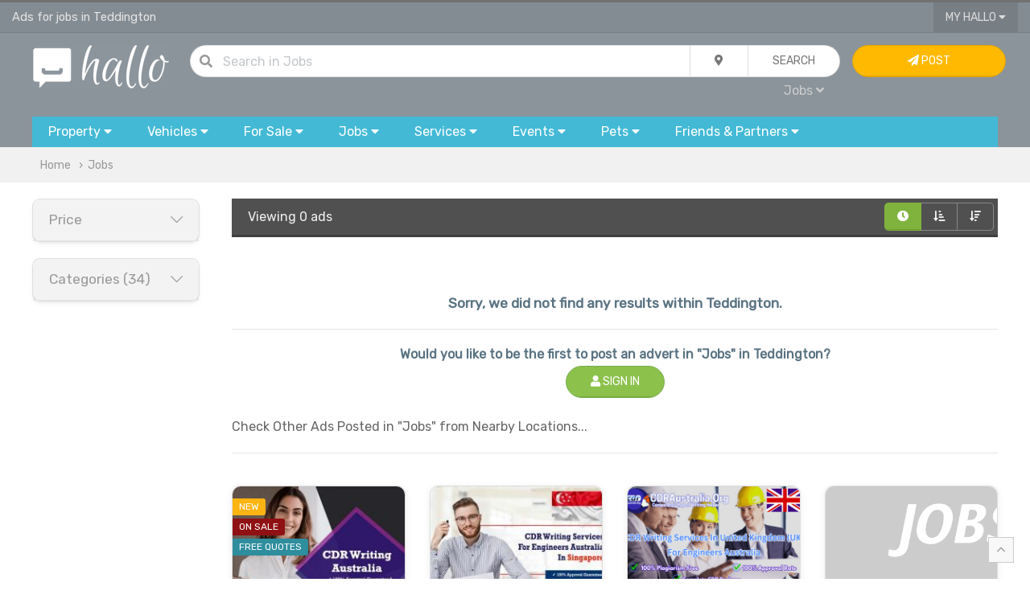

--- FILE ---
content_type: text/html; charset=UTF-8
request_url: https://www.hallo.co.uk/jobs/teddington
body_size: 12662
content:
<!doctype html>
<html prefix="og: http://ogp.me/ns#">
<head>
    <!-- Global site tag (gtag.js) - Google Analytics -->
    <script async src="https://www.googletagmanager.com/gtag/js?id=UA-144379025-1"></script>
    <script>
        window.dataLayer = window.dataLayer || [];

        function gtag() {
            dataLayer.push(arguments);
        }

        gtag('js', new Date());

        gtag('config', 'UA-144379025-1');
    </script>

    
        <title>Jobs in Teddington | Advertise Free Jobs | Page 1 | Hallo</title>
        <meta charset="utf-8">

    <meta name="viewport" content="width=device-width, initial-scale=1.0, minimum-scale=1.0"/>
    <meta name="keywords" content=""/>
    <meta name="description" content="Page 1/0 of the latest classified ads for jobs in Teddington and jobs"/>
    <link rel="shortcut icon" href="/favicon.ico" type="image/x-icon">

    <meta property="og:title" content="Jobs in Teddington | Advertise Free Jobs | Page 1 | Hallo"/>
    <meta property="og:description" content="Page 1/0 of the latest classified ads for jobs in Teddington and jobs"/>
    <meta property="og:type" content="website"/>
    <meta property="og:url" content="https://www.hallo.co.uk/jobs/teddington"/>
    <meta property="og:site_name" content="Hallo.co.uk">
    <meta property="og:locale" content="en_GB">
    <meta property="og:country-name" content="United Kingdom"/>

                <meta name="robots" content="index, follow"/>
    
        
            <link rel="canonical" href="https://www.hallo.co.uk/jobs/teddington"/>
    
            <link href="/css/uikit.min.css?v=6" rel="stylesheet">
        <link href="/css/grid.min.css?v=6" rel="stylesheet">
        <link href="/css/app.css?v=6" rel="stylesheet">
        <link href="/css/toggles.css?v=6" rel="stylesheet">
        <link href="/css/fa.min.css?v=6" rel="stylesheet">
        <link href="/css/fa-solid.min.css?v=6" rel="stylesheet">
        <link href="/css/fa-light.min.css?v=6" rel="stylesheet">
        <link href="/css/fa-brands.min.css?v=6" rel="stylesheet">
        <link href="/css/autocomplete.min.css?v=6" rel="stylesheet">
        <link href="/css/autocomplete.themes.min.css?v=6" rel="stylesheet">
    
            <script src="/js/uikit.min.js?v=6"></script>
        <script src="/js/jquery.js?v=6"></script>
        <script src="/js/autocomplete.min.js?v=6"></script>
        <script src="/js/global.js?v=6"></script>
    
    <script>
        var loc = 'teddington';

        if (loc.toLowerCase() === 'uk') {
            loc = 'UK';
        }

        $(document).ready(function () {
            $("#q").keypress(function (event) {
                if (event.which == 13) {
                    event.preventDefault();
                    qSearch();
                }
            });
            autocompleteLocation('ql', '/ajax/l/towns_search');
        });

        function setLocation(location) {
            location = location || 'uk';
            $.ajax({
                type: "POST",
                data: {
                    location: location
                },
                async: true,
                url: "/ajax/l/location_set",
            }).done(function (results) {
                // if(results.status === 1) {
                //     var pathname = window.location.pathname.split('/');
                //     if(location !== 'uk') {
                //         pathname[2] = toUrl(location);
                //     } else {
                //         pathname[2] = '';
                //     }
                //     window.location.href = window.location.origin+pathname.join('/')+window.location.search;
                // }
            });
        }

        function setLocationLeftMenu(location) {
            location = location || 'uk';
            $.ajax({
                type: "POST",
                data: {
                    location: location
                },
                async: true,
                url: "/ajax/l/location_set",
            }).done(function (results) {
                if (results.status === 1) {
                    var pathname = window.location.pathname.split('/');
                    if (location !== 'uk') {
                        pathname[2] = toUrl(location);
                    } else {
                        pathname[2] = '';
                    }
                    window.location.href = window.location.origin + pathname.join('/') + (window.location.search ? window.location.search : '');
                }
            });
        }

        function tagFilter(value) {
            var key = 'tag';
            var url = '';
            var f = false;
            var kvp = getQueryParams(document.location.search);
            if (typeof (kvp.tag) == 'undefined') {
                if (document.location.search.match(/\?/)) {
                    url = document.location.search + '&' + key + '=' + value;
                } else {
                    url = document.location.search + '?' + key + '=' + value;
                }
                document.location.href = url;
            } else {
                var tp = kvp.tag.split(',');
                var i = tp.length;
                while (i--) {
                    if (tp[i] == value) {
                        tp.splice(i, 1);
                        f = true;
                        break;
                    }
                }

                if (!f) {
                    tp.push(value);
                }
                var eValue = tp.join(',');
                if (eValue != "") {
                    document.location.href = updateURLParameter(document.location.search, "tag", eValue);
                } else {
                    document.location.href = removeParam("tag", document.location.search);
                }
            }
        }
    </script>
</head>
<body>
    <!-- TOP NAV { -->
        <!-- TOP NAV { -->
<div class="hdr-nav-top">
    <div class="uk-container uk-container-large" style="height: 37px; padding: 0px 15px">
        <div uk-grid class="uk-grid uk-grid-collapse">
            <div class="uk-width-2-3@m uk-width-1-2 uk-text-truncate fc-whi-ed fs-11" style="line-height: 37px" id="top">
                Ads for jobs in Teddington            </div>
            <div class="uk-width-1-3@m uk-width-1-2 uk-text-right">
                                                <button type="button" class="uk-button uk-button-width-reset uk-button-blank border-remove border-radius-remove" style="padding: 0px 15px">My Hallo <i class="fas fa-caret-down"></i></button>
                <div uk-dropdown="mode: click" class="uk-dropdown uk-dropdown-small" style="">
                    <ul class="uk-nav uk-nav-dropdown uk-text-left">
                                                    <li><a href="/my/sign-in"><i class="fas fa-sign-in"></i> Sign In...</a></li>
                            <li><a href="/register"><i class="fas fa-pen"></i> Sign Up</a></li>
                                            </ul>
                </div>
                                    <a href="#" uk-toggle="target: #navigation-container; cls: uk-visible@m; animation: uk-animation-slide-top;" class="fc-whi uk-margin-small-left uk-hidden@m"><i class="fas fa-bars fs-14"></i></a>
                            </div>
        </div>
    </div>
</div>
<!-- } TOP NAV -->

                                                                                                                                                                                                                                                                                                                                                                                                                                                                
<div class="hdr-nav">
    <!-- NAV { -->
    <div class="uk-container uk-container-large" style="padding: 15px 30px;">
        <div uk-grid class="uk-grid uk-grid-small">
            <div class="uk-width-1-6@m uk-text-center">
                <a href="/" title="Hallo Free Classified Ads"><img alt="Hallo Classifieds Ads" class="uk-width-auto@s uk-width-1-4" src="/gfx/hallo_logo.png"></a>
            </div>
            <div class="uk-width-2-3@m">
                <form class="uk-form">
                    <div class="uk-button-group uk-width-1-1">
                        <dic class="uk-inline uk-width-expand">
                            <div class="uk-form-icon"><i class="fas fa-search"></i></div>
                            <input type="text" class="uk-input uk-width-expand border-radius" style="border-radius: 30px" id="q" value="" placeholder="Search  in Jobs ...">
                        </dic>
                        <div class="uk-inline">
                            <button type="button" class="uk-button" id="search_drop"><i class="fas fa-map-marker-alt"></i></button>
                            <div uk-drop="mode: click" >
                                <div class="uk-card uk-card-body uk-card-default uk-card-small">
                                    <div uk-grid class="uk-grid uk-grid-small">
                                        <div class="uk-width-1-1">
                                            <h4>Current Location</h4>
                                        </div>
                                        <div class="uk-width-1-1">
                                            <div class="uk-button-group uk-width-1-1">
                                                <div class="form-icon uk-width-auto uk-form-small"><i class="fas fa-map-marker-alt"></i></div>
                                                <input type="text" name="ql" id="ql" value="Teddington" class="uk-input uk-form-small uk-width-expand" placeholder="in all Teddington...">
                                            </div>
                                        </div>
                                        <div class="uk-width-1-1">
                                            <h4>Distance</h4>
                                        </div>
                                        <div class="uk-width-1-1">
                                            <select name="miles_distance" id="miles_distance" class="uk-select uk-form-small uk-width-1-1 uk-width-expand border-radius">
                                                <option selected value="">Within the area</option>
                                                <option  value="3">+3 miles</option>
                                                <option  value="5">+5 miles</option>
                                                <option  value="10">+10 miles</option>
                                                <option  value="15">+15 miles</option>
                                                <option  value="30">+30 miles</option>
                                                <option  value="50">+50 miles</option>
                                                <option  value="75">+75 miles</option>
                                                <option  value="100">+100 miles</option>
                                            </select>
                                        </div>
                                    </div>
                                </div>
                            </div>
                        </div>
                        <button id="qb" class="uk-button uk-width-auto" type="button" onclick="qSearch();"><span class="uk-hidden@m"><i class="fas fa-chevron-right"></i></span><span class="uk-visible@m">Search</span></button>
                    </div>
                    <div class="uk-width-1-1 uk-text-right@m uk-text-center">
                        <div style="padding: 5px">
                            <a id="qc" class="fc-gre fs-12  uk-padding-small">All Categories <i class="fas fa-caret-down"></i></a>
                            <div uk-dropdown="mode: click">
                                <ul class="uk-nav uk-nav-dropdown uk-text-left" style="z-index: 99999">
                                    <li class="uk-nav-header">Search in...</li>
                                    <li><a href="javascript:;" onclick="setCat('All', '');">All</a></li>
                                    <li class="uk-nav-divider"></li>
                                                                                                                                                                                                                                                <li><a href="javascript:;" onclick="setCat('Property Rentals', 'properties-to-rent')">Property Rentals</a></li>
                                                                                                                                                                                                                                                                                                <li><a href="javascript:;" onclick="setCat('Properties For Sale', 'properties-for-sale')">Properties For Sale</a></li>
                                                                                                                                                                                                                                                                                                <li><a href="javascript:;" onclick="setCat('Electronics', 'electronics')">Electronics</a></li>
                                                                                                                                                                                                                                                                                                <li><a href="javascript:;" onclick="setCat('Home &amp; Garden', 'home-and-garden')">Home &amp; Garden</a></li>
                                                                                                                                                                                                                                                                                                <li><a href="javascript:;" onclick="setCat('Leisure', 'leisure')">Leisure</a></li>
                                                                                                                                                                                                                                                                                                <li><a href="javascript:;" onclick="setCat('Events', 'events')">Events</a></li>
                                                                                                                                                                                                                                                                                                <li><a href="javascript:;" onclick="setCat('Baby', 'baby')">Baby</a></li>
                                                                                                                                                                                                                                                                                                <li><a href="javascript:;" onclick="setCat('Collectibles &amp; Antiques', 'collectibles-and-antiques')">Collectibles &amp; Antiques</a></li>
                                                                                                                                                                                                                                                                                                <li><a href="javascript:;" onclick="setCat('Fashion', 'fashion')">Fashion</a></li>
                                                                                                                                                                                                                                                                                                <li><a href="javascript:;" onclick="setCat('Tools &amp; Materials', 'tools-and-materials')">Tools &amp; Materials</a></li>
                                                                                                                                                                                                                                                                                                <li><a href="javascript:;" onclick="setCat('Services', 'services')">Services</a></li>
                                                                                                                                                                                                                                                                                                <li><a href="javascript:;" onclick="setCat('Vehicles', 'vehicles')">Vehicles</a></li>
                                                                                                                                                                                                                                                                                                <li><a href="javascript:;" onclick="setCat('Jobs', 'jobs')">Jobs</a></li>
                                                                                                                                                                                                                                                                                                <li><a href="javascript:;" onclick="setCat('Businesses For Sale', 'businesses-domains-and-websites-for-sale')">Businesses For Sale</a></li>
                                                                                                                                                                                                                                                                                                <li><a href="javascript:;" onclick="setCat('Pets', 'pets')">Pets</a></li>
                                                                                                                                                                                                                                                                                                <li><a href="javascript:;" onclick="setCat('Friends &amp; Partners', 'friends-partners-and-dating')">Friends &amp; Partners</a></li>
                                                                                                                        

                                                                            <script>
                                            $(document).ready(function () {
                                                setCat('Jobs', 'jobs')
                                            });
                                        </script>
                                                                    </ul>
                            </div>
                        </div>
                        <span id="qcu" style="display: none"></span>
                    </div>
                </form>
            </div>
            <div class="uk-width-1-6@m uk-visible@m">
                                    <a class="uk-button uk-button uk-button-warning uk-width-1-1" href="/my/sign-in"> <i class="fas fa-paper-plane"></i> Post <span class="uk-visible@xl"> Advert</span></a>
                            </div>
        </div>
    </div>
    <!-- } NAV -->

    <!-- CATS { -->
        <div class="uk-container uk-container-large uk-visible@m" id="navigation-container">
        <div id="navigation">
            <button type="button" class="uk-button uk-width-auto">
                <div class="uk-visible@m">Property <i class="fas fa-caret-down"></i></div>
                <div class="uk-hidden@m"><i class="fas fa-home fs-20 fc-whi" style="line-height: 15pt;"></i></div>
                <div class="uk-hidden@m fc-whi uk-text-center fs-9 uk-text-uppercase" style="line-height: 10pt; margin-bottom: 15px">Property</div>
            </button>
            <div uk-dropdown="mode: click; pos: bottom-justify; boundary: #navigation; boundary-align: true" class="uk-panel-scrollable">
                <div class="bubble">
                    <div class="uk-grid" uk-grid>
                        <div class="uk-width-2-3@m">
                            <div class="uk-card uk-card-body uk-column-1-2@s">
                                <ul class="uk-nav uk-dropdown-nav">
                                    <li class="uk-nav-header fs-13">Property for Rent</li>
                                                                            <li>
                                            <a class="fs-12" href="/flats-and-houses-to-rent/teddington" title="Flats &amp; Houses">Flats &amp; Houses</a>
                                        </li>
                                                                            <li>
                                            <a class="fs-12" href="/rooms-to-rent-and-flatshare/teddington" title="Rooms">Rooms</a>
                                        </li>
                                                                            <li>
                                            <a class="fs-12" href="/office-space-to-rent/teddington" title="Office Space">Office Space</a>
                                        </li>
                                                                            <li>
                                            <a class="fs-12" href="/retail-office-industrial-units-to-rent/teddington" title="Retail, Office &amp; Industrial Units">Retail, Office &amp; Industrial Units</a>
                                        </li>
                                                                            <li>
                                            <a class="fs-12" href="/parking-storage-garage-to-rent/teddington" title="Parking, Storage &amp; Garage">Parking, Storage &amp; Garage</a>
                                        </li>
                                                                            <li>
                                            <a class="fs-12" href="/holiday-rentals-and-home-swap/teddington" title="Holiday Rentals &amp; Home Swap">Holiday Rentals &amp; Home Swap</a>
                                        </li>
                                                                            <li>
                                            <a class="fs-12" href="/hotels-hostels-short-stay-lettings/teddington" title="Hotels, Hostels &amp; Short Stay">Hotels, Hostels &amp; Short Stay</a>
                                        </li>
                                                                        <li class="uk-nav-header fs-13">Property for Sale</li>
                                                                            <li>
                                            <a class="fs-12" href="/flats-and-houses-for-sale/teddington" title="Flats &amp; Houses">Flats &amp; Houses</a>
                                        </li>
                                                                            <li>
                                            <a class="fs-12" href="/flats-and-houses-overseas-for-sale/teddington" title="Flats &amp; Houses Overseas">Flats &amp; Houses Overseas</a>
                                        </li>
                                                                            <li>
                                            <a class="fs-12" href="/retail-office-industrial-units-for-sale/teddington" title="Retail, Office &amp; Industrial Units">Retail, Office &amp; Industrial Units</a>
                                        </li>
                                                                    </ul>
                            </div>
                        </div>
                        <div class="uk-width-1-3@m bc-whi-d border-radius border-radius-left-remove uk-visible@m">
                            <div class="uk-card-body">
                                <div class="uk-margin-auto uk-text-middle uk-text-center">
                                <span class="fa-stack fa-2x">
                                    <i class="fas fa-circle fa-stack-2x fc-gre-ed"></i>
                                    <i class="fas fa-home fa-stack-1x fc-whi"></i>
                                </span>
                                </div>
                                <ul class="uk-list uk-list-divider">
                                    <li><i class="fas fa-bookmark"></i> Browse ads for house and flats rentals in Teddington.</li>
                                    <li><i class="fas fa-bookmark"></i> Find room to rent and flatshare in Teddington.</li>
                                    <li><i class="fas fa-bookmark"></i> Find the perfect tenants in Teddington - advertise your house or flat for rent.
                                </ul>
                            </div>
                        </div>
                    </div>
                </div>
            </div>


            <button type="button" class="uk-button uk-width-auto">
                <span class="uk-visible@m">Vehicles <i class="fas fa-caret-down"></i></span>
                <div class="uk-hidden@m"><i class="fas fa-car fs-20 fc-whi" style="line-height: 15pt;"></i></div>
                <div class="uk-hidden@m fc-whi uk-text-center fs-9 uk-text-uppercase" style="line-height: 10pt; margin-bottom: 15px">Cars</div>
            </button>
            <div uk-dropdown="mode: click; pos: bottom-justify; boundary: #navigation; boundary-align: true" class="uk-panel-scrollable">
                <div class="bubble">
                    <div uk-grid class="uk-grid">
                        <div class="uk-width-2-3@m">
                            <div class="uk-card uk-card-body uk-column-1-2@m">
                                <ul class="uk-nav uk-nav-dropdown">
                                    <li class="uk-nav-header fs-13">Cars, Commercial Vehicles & Boats</li>
                                                                            <li>
                                            <a class="fs-12" href="/cars/teddington" title="Cars">Cars</a>
                                        </li>
                                                                            <li>
                                            <a class="fs-12" href="/vans-and-commercial-vehicles/teddington" title="Vans &amp; Commercial Vehicles">Vans &amp; Commercial Vehicles</a>
                                        </li>
                                                                            <li>
                                            <a class="fs-12" href="/scooters-motorcycles-for-sale/teddington" title="Scooters &amp; Motorcycles">Scooters &amp; Motorcycles</a>
                                        </li>
                                                                            <li>
                                            <a class="fs-12" href="/cars-vans-parts-and-salvage/teddington" title="Vehicles Parts &amp; Accessories">Vehicles Parts &amp; Accessories</a>
                                        </li>
                                                                            <li>
                                            <a class="fs-12" href="/bicycles/teddington" title="Bicycles">Bicycles</a>
                                        </li>
                                                                            <li>
                                            <a class="fs-12" href="/boats-for-sale/teddington" title="Boats">Boats</a>
                                        </li>
                                                                            <li>
                                            <a class="fs-12" href="/plates-registration-for-sale/teddington" title="Plates &amp; Regs For Sale">Plates &amp; Regs For Sale</a>
                                        </li>
                                                                            <li>
                                            <a class="fs-12" href="/caravans-motorhomes-for-sale/teddington" title="Caravans &amp; Motorhomes">Caravans &amp; Motorhomes</a>
                                        </li>
                                                                    </ul>
                            </div>
                        </div>
                        <div class="uk-width-1-3@m bc-whi-d border-radius border-radius-left-remove uk-visible@m">
                            <div class="uk-card-body">
                                <div class="uk-margin-auto uk-text-middle uk-text-center">
                                <span class="fa-stack fa-2x">
                                    <i class="fas fa-circle fa-stack-2x fc-gre-ed"></i>
                                    <i class="fas fa-car fa-stack-1x fc-whi"></i>
                                </span>
                                </div>
                                <ul class="uk-list uk-list-divider">
                                    <li><i class="fas fa-bookmark"></i> Buy or sell your car, van, caravans or boat for sale in Teddington.</li>
                                    <li><i class="fas fa-bookmark"></i> Sell your car or van quickly with our VRM look up service.</li>
                                    <li><i class="fas fa-bookmark"></i> Pay on site after inspection of the vehicle.</li>
                                </ul>
                            </div>
                        </div>
                    </div>
                </div>
            </div>


            <button type="button" class="uk-button">
                <span class="uk-visible@m">For Sale <i class="fas fa-caret-down"></i></span>
                <div class="uk-hidden@m"><i class="fas fa-tags fs-20 fc-whi" style="line-height: 15pt;"></i></div>
                <div class="uk-hidden@m fc-whi uk-text-center fs-9 uk-text-uppercase" style="line-height: 10pt; margin-bottom: 15px">Items</div>
            </button>
            <div uk-dropdown="mode: click; pos: bottom-justify; boundary: #navigation; boundary-align: true" class="uk-panel-scrollable">
                <div class="bubble">
                    <div class="uk-grid" uk-grid>
                        <div class="uk-width-2-3@m">
                            <div class="uk-card uk-card-body uk-column-1-3@m">
                                <ul class="uk-nav uk-nav-dropdown">
                                    <li class="uk-nav-header fs-13">Electronics</li>
                                                                            <li>
                                            <a class="fs-12" href="/computers-laptops-servers/teddington" title="Computers, Laptops &amp; Servers">Computers, Laptops &amp; Servers</a>
                                        </li>
                                                                            <li>
                                            <a class="fs-12" href="/mobiles-tablets-handhelds/teddington" title="Mobiles, Tablets &amp; Handhelds">Mobiles, Tablets &amp; Handhelds</a>
                                        </li>
                                                                            <li>
                                            <a class="fs-12" href="/tvs-home-entertainment-systems/teddington" title="TV &amp; Home Entertainment">TV &amp; Home Entertainment</a>
                                        </li>
                                                                            <li>
                                            <a class="fs-12" href="/audio-hi-fi-systems/teddington" title="Audio &amp; Hi-Fi">Audio &amp; Hi-Fi</a>
                                        </li>
                                                                            <li>
                                            <a class="fs-12" href="/video-games-consoles/teddington" title="Video Games &amp; Consoles">Video Games &amp; Consoles</a>
                                        </li>
                                                                            <li>
                                            <a class="fs-12" href="/software-for-sale/teddington" title="Software">Software</a>
                                        </li>
                                                                            <li>
                                            <a class="fs-12" href="/cameras-and-photography/teddington" title="Cameras &amp; Photography">Cameras &amp; Photography</a>
                                        </li>
                                                                            <li>
                                            <a class="fs-12" href="/pc-office-peripherals-accessories/teddington" title="Peripherals &amp; Accessories">Peripherals &amp; Accessories</a>
                                        </li>
                                                                            <li>
                                            <a class="fs-12" href="/telephony-surveilance-networking/teddington" title="Telephony, Surveilance &amp; Networking">Telephony, Surveilance &amp; Networking</a>
                                        </li>
                                                                            <li>
                                            <a class="fs-12" href="/in-car-equipment/teddington" title="In-Car Entertainment">In-Car Entertainment</a>
                                        </li>
                                                                            <li>
                                            <a class="fs-12" href="/medical-dental-equipment/teddington" title="Medical &amp; Dental Equipment">Medical &amp; Dental Equipment</a>
                                        </li>
                                                                        <li class="uk-nav-header fs-13">Home & Garden</li>
                                                                            <li>
                                            <a class="fs-12" href="/furniture-for-sale/teddington" title="Furniture">Furniture</a>
                                        </li>
                                                                            <li>
                                            <a class="fs-12" href="/appliances-for-sale/teddington" title="Appliances">Appliances</a>
                                        </li>
                                                                            <li>
                                            <a class="fs-12" href="/flooring-carpets-vynil-for-sale/teddington" title="Flooring">Flooring</a>
                                        </li>
                                                                            <li>
                                            <a class="fs-12" href="/home-textiles-curtains-bedding-for-sale/teddington" title="Textiles">Textiles</a>
                                        </li>
                                                                            <li>
                                            <a class="fs-12" href="/lighting/teddington" title="Lighting">Lighting</a>
                                        </li>
                                                                            <li>
                                            <a class="fs-12" href="/garden-tools-equipment-for-sale/teddington" title="Garden Tools &amp; Equipment">Garden Tools &amp; Equipment</a>
                                        </li>
                                                                            <li>
                                            <a class="fs-12" href="/gardening-plants-and-supplies/teddington" title="Gardening Supplies">Gardening Supplies</a>
                                        </li>
                                                                            <li>
                                            <a class="fs-12" href="/cleaning-and-maintenance/teddington" title="Cleaning &amp; Maintenance">Cleaning &amp; Maintenance</a>
                                        </li>
                                                                            <li>
                                            <a class="fs-12" href="/crafts-and-accessories/teddington" title="Crafts &amp; Accessories">Crafts &amp; Accessories</a>
                                        </li>
                                                                            <li>
                                            <a class="fs-12" href="/food-and-drink/teddington" title="Food &amp; Drink">Food &amp; Drink</a>
                                        </li>
                                                                            <li>
                                            <a class="fs-12" href="/toys-and-games/teddington" title="Toys &amp; Games">Toys &amp; Games</a>
                                        </li>
                                                                            <li>
                                            <a class="fs-12" href="/freebies/teddington" title="Freebies">Freebies</a>
                                        </li>
                                                                        <li class="uk-nav-header fs-13">Fashion</li>
                                                                            <li>
                                            <a class="fs-12" href="/men-women-kids-clothes/teddington" title="Clothing">Clothing</a>
                                        </li>
                                                                            <li>
                                            <a class="fs-12" href="/shoes-and-footware/teddington" title="Footware">Footware</a>
                                        </li>
                                                                            <li>
                                            <a class="fs-12" href="/fashion-accessories/teddington" title="Accessories">Accessories</a>
                                        </li>
                                                                            <li>
                                            <a class="fs-12" href="/jewellery-and-watches/teddington" title="Jewellery &amp; Watches">Jewellery &amp; Watches</a>
                                        </li>
                                                                            <li>
                                            <a class="fs-12" href="/health-and-beauty/teddington" title="Health &amp; Beauty">Health &amp; Beauty</a>
                                        </li>
                                                                        <li class="uk-nav-header fs-13">Baby</li>
                                                                            <li>
                                            <a class="fs-12" href="/baby-clothes-shoes-and-accessories/teddington" title="Clothes, Shoes &amp; Accessories">Clothes, Shoes &amp; Accessories</a>
                                        </li>
                                                                            <li>
                                            <a class="fs-12" href="/pushchairs-prams-and-car-seats/teddington" title="Pushchairs, Prams &amp; Car Seats">Pushchairs, Prams &amp; Car Seats</a>
                                        </li>
                                                                            <li>
                                            <a class="fs-12" href="/baby-maternity-and-pregnancy/teddington" title="Maternity &amp; Pregnancy">Maternity &amp; Pregnancy</a>
                                        </li>
                                                                            <li>
                                            <a class="fs-12" href="/baby-and-kids-activity-toys/teddington" title="Toys &amp; Activity">Toys &amp; Activity</a>
                                        </li>
                                                                        <li class="uk-nav-header fs-13">Tools & Materials</li>
                                                                            <li>
                                            <a class="fs-12" href="/power-tools-and-equipment-for-sale/teddington" title="Power Tools &amp; Equipment">Power Tools &amp; Equipment</a>
                                        </li>
                                                                            <li>
                                            <a class="fs-12" href="/building-materials/teddington" title="Building Materials">Building Materials</a>
                                        </li>
                                                                            <li>
                                            <a class="fs-12" href="/plumbing-materials/teddington" title="Plumbing Materials">Plumbing Materials</a>
                                        </li>
                                                                            <li>
                                            <a class="fs-12" href="/electrical-materials/teddington" title="Electrical Materials">Electrical Materials</a>
                                        </li>
                                                                            <li>
                                            <a class="fs-12" href="/fixings-and-hand-tools/teddington" title="Fixing &amp; Hand Tools">Fixing &amp; Hand Tools</a>
                                        </li>
                                                                            <li>
                                            <a class="fs-12" href="/access-equipment/teddington" title="Access">Access</a>
                                        </li>
                                                                        <li class="uk-nav-header fs-13">Collectibles & Antiques</li>
                                                                            <li>
                                            <a href="/antique-old-printed-photographic/teddington" title="Printed &amp; Photographic">Printed &amp; Photographic</a>
                                        </li>
                                                                            <li>
                                            <a href="/antique-tools-and-equipment/teddington" title="Tools &amp; Equipment">Tools &amp; Equipment</a>
                                        </li>
                                                                            <li>
                                            <a href="/antique-accessories-and-wearables/teddington" title="Accessories &amp; Wearables">Accessories &amp; Wearables</a>
                                        </li>
                                                                            <li>
                                            <a href="/antiuqe-crafts-and-art/teddington" title="Art &amp; Craft">Art &amp; Craft</a>
                                        </li>
                                                                            <li>
                                            <a href="/collectibles-and-technology/teddington" title="Technology">Technology</a>
                                        </li>
                                                                            <li>
                                            <a href="/minerals-and-fossils/teddington" title="Minerals &amp; Fossils">Minerals &amp; Fossils</a>
                                        </li>
                                                                            <li>
                                            <a href="/antique-furniture-for-sale/teddington" title="Furniture">Furniture</a>
                                        </li>
                                                                        <li class="uk-nav-header fs-13">Leisure</li>
                                                                            <li>
                                            <a class="fs-12" href="/books-cds-dvds-for-sale/teddington" title="Books, CDs, DVDs">Books, CDs, DVDs</a>
                                        </li>
                                                                            <li>
                                            <a class="fs-12" href="/sport-and-activity-equipment-for-sale/teddington" title="Sport &amp; Activity Equipment">Sport &amp; Activity Equipment</a>
                                        </li>
                                                                            <li>
                                            <a class="fs-12" href="/music-instruments-for-sale/teddington" title="Musical Instruments">Musical Instruments</a>
                                        </li>
                                                                            <li>
                                            <a class="fs-12" href="/hobby-and-crafts/teddington" title="Hobby &amp; Crafts">Hobby &amp; Crafts</a>
                                        </li>
                                                                            <li>
                                            <a class="fs-12" href="/celabrations-and-occasions/teddington" title="Celebrations &amp; Occasions">Celebrations &amp; Occasions</a>
                                        </li>
                                                                        <li class="uk-nav-header fs-13">Businesses for Sale</li>
                                                                            <li>
                                            <a class="fs-12" href="/domains-and-websites-for-sale/teddington" title="Domains &amp; Websites For Sale">Domains &amp; Websites For Sale</a>
                                        </li>
                                                                            <li>
                                            <a class="fs-12" href="/cafes-bars-restaurants-for-sale/teddington" title="Cafes, Bars &amp; Restaurants">Cafes, Bars &amp; Restaurants</a>
                                        </li>
                                                                            <li>
                                            <a class="fs-12" href="/shops-and-workshops-for-sale/teddington" title="Shops &amp; Workshops">Shops &amp; Workshops</a>
                                        </li>
                                                                            <li>
                                            <a class="fs-12" href="/business-in-services-for-sale/teddington" title="Services">Services</a>
                                        </li>
                                                                            <li>
                                            <a class="fs-12" href="/businesses-for-sale/teddington" title="Trade, Distribution &amp; Manufacturing">Trade, Distribution &amp; Manufacturing</a>
                                        </li>
                                                                    </ul>
                            </div>
                        </div>
                        <div class="uk-width-1-3@m bc-whi-d border-radius border-radius-left-remove uk-visible@m">
                            <div class="uk-card uk-card-body">
                                <div class="uk-margin-auto uk-text-middle uk-text-center">
                                <span class="fa-stack fa-2x">
                                    <i class="fas fa-circle fa-stack-2x fc-gre-ed"></i>
                                    <i class="fas fa-tags fa-stack-1x fc-whi"></i>
                                </span>
                                </div>
                                <ul class="uk-list uk-list-divider">
                                    <li><i class="fas fa-bookmark"></i> Buy & sell new and used goods and electronics.</li>
                                    <li><i class="fas fa-bookmark"></i> Sell products & events tickets with <i class="fab fa-paypal"></i> PayPal.</li>
                                </ul>
                            </div>
                        </div>
                    </div>
                </div>
            </div>


            <button type="button" class="uk-button">
                <span class="uk-visible@m">Jobs <i class="fas fa-caret-down"></i></span>
                <div class="uk-hidden@m"><i class="fas fa-users fs-20 fc-whi" style="line-height: 15pt;"></i></div>
                <div class="uk-hidden@m fc-whi uk-text-center fs-9 uk-text-uppercase" style="line-height: 10pt; margin-bottom: 15px">Jobs</div>
            </button>
            <div uk-dropdown="mode: click; pos: bottom-justify; boundary: #navigation; boundary-align: true" class="uk-panel-scrollable">
                <div class="bubble">
                    <div class="uk-grid" uk-grid>
                        <div class="uk-width-2-3@m">
                            <div class="uk-card uk-card-body uk-column-1-2@m">
                                <ul class="uk-nav uk-nav-dropdown">
                                    <li class="uk-nav-header fs-13">Pofessional & Retail Job Vacancies</li>
                                                                            <li>
                                            <a href="/jobs-in-telecoms-and-engineering/teddington" title="Telecoms &amp; Computers">Telecoms &amp; Computers</a>
                                        </li>
                                                                            <li>
                                            <a href="/jobs-in-admin-and-office/teddington" title="Admin &amp; Office">Admin &amp; Office</a>
                                        </li>
                                                                            <li>
                                            <a href="/jobs-in-art-media-and-design/teddington" title="Art, Media &amp; Design">Art, Media &amp; Design</a>
                                        </li>
                                                                            <li>
                                            <a href="/jobs-in-business-and-management/teddington" title="Business &amp; Management">Business &amp; Management</a>
                                        </li>
                                                                            <li>
                                            <a href="/jobs-in-customer-services/teddington" title="Customer Services">Customer Services</a>
                                        </li>
                                                                            <li>
                                            <a href="/jobs-in-education-and-training/teddington" title="Education &amp; Training">Education &amp; Training</a>
                                        </li>
                                                                            <li>
                                            <a href="/jobs-in-engineering-and-architecture/teddington" title="Engineering &amp; Architecture">Engineering &amp; Architecture</a>
                                        </li>
                                                                            <li>
                                            <a href="/jobs-in-childcare-and-social-care/teddington" title="Childcare &amp; Social Care">Childcare &amp; Social Care</a>
                                        </li>
                                                                            <li>
                                            <a href="/jobs-in-medical-and-health/teddington" title="Medical &amp; Health">Medical &amp; Health</a>
                                        </li>
                                                                            <li>
                                            <a href="/jobs-in-bar-restaurant-and-hotels/teddington" title="Bar, Restaurant &amp; Hotels">Bar, Restaurant &amp; Hotels</a>
                                        </li>
                                                                            <li>
                                            <a href="/jobs-in-sales-and-business-development/teddington" title="Sales &amp; Business Development">Sales &amp; Business Development</a>
                                        </li>
                                                                            <li>
                                            <a href="/jobs-in-software-web-development/teddington" title="Software &amp; Web Development">Software &amp; Web Development</a>
                                        </li>
                                                                            <li>
                                            <a href="/jobs-in-bands-musicians-djs/teddington" title="Bands, Musicians &amp; DJs">Bands, Musicians &amp; DJs</a>
                                        </li>
                                                                            <li>
                                            <a href="/jobs-in-skilled-trade-and-craft/teddington" title="Skilled Trade &amp; Craft">Skilled Trade &amp; Craft</a>
                                        </li>
                                                                            <li>
                                            <a href="/jobs-in-accounting-and-finance/teddington" title="Accounting &amp; Finance">Accounting &amp; Finance</a>
                                        </li>
                                                                            <li>
                                            <a href="/jobs-in-agriculture/teddington" title="Agriculture">Agriculture</a>
                                        </li>
                                                                            <li>
                                            <a href="/jobs-in-aerospace/teddington" title="Aerospace">Aerospace</a>
                                        </li>
                                                                            <li>
                                            <a href="/jobs-in-automotive/teddington" title="Automotive">Automotive</a>
                                        </li>
                                                                            <li>
                                            <a href="/jobs-in-legal-and-law/teddington" title="Legal &amp; Law">Legal &amp; Law</a>
                                        </li>
                                                                            <li>
                                            <a href="/jobs-in-leisure-and-sport/teddington" title="Leisure &amp; Sport">Leisure &amp; Sport</a>
                                        </li>
                                                                            <li>
                                            <a href="/jobs-in-logistics-and-distribution/teddington" title="Logistics &amp; Distribution">Logistics &amp; Distribution</a>
                                        </li>
                                                                            <li>
                                            <a href="/jobs-in-manufacturing/teddington" title="Manufacturing">Manufacturing</a>
                                        </li>
                                                                            <li>
                                            <a href="/volunteer-and-charity-jobs/teddington" title="Volunteer &amp; Charity">Volunteer &amp; Charity</a>
                                        </li>
                                                                            <li>
                                            <a href="/jobs-in-public-sector-and-government/teddington" title="Public Sector &amp; Government">Public Sector &amp; Government</a>
                                        </li>
                                                                            <li>
                                            <a href="/jobs-in-recruitment/teddington" title="Recruitment">Recruitment</a>
                                        </li>
                                                                            <li>
                                            <a href="/jobs-in-science-and-research/teddington" title="Science &amp; Research">Science &amp; Research</a>
                                        </li>
                                                                            <li>
                                            <a href="/jobs-in-transport-and-rail/teddington" title="Transport &amp; Rail">Transport &amp; Rail</a>
                                        </li>
                                                                            <li>
                                            <a href="/jobs-in-travel-and-tourism/teddington" title="Travel &amp; Tourism">Travel &amp; Tourism</a>
                                        </li>
                                                                            <li>
                                            <a href="/jobs-in-retail/teddington" title="Retail">Retail</a>
                                        </li>
                                                                            <li>
                                            <a href="/jobs-in-property-and-housing/teddington" title="Property &amp; Housing">Property &amp; Housing</a>
                                        </li>
                                                                            <li>
                                            <a href="/jobs-in-insurance/teddington" title="Insurance">Insurance</a>
                                        </li>
                                                                            <li>
                                            <a href="/jobs-in-military-and-defence/teddington" title="Military &amp; Defence">Military &amp; Defence</a>
                                        </li>
                                                                            <li>
                                            <a href="/general-jobs/teddington" title="General Jobs">General Jobs</a>
                                        </li>
                                                                            <li>
                                            <a href="/part-time-and-weekend-jobs/teddington" title="Part Time &amp; Weekend">Part Time &amp; Weekend</a>
                                        </li>
                                                                    </ul>
                            </div>
                        </div>
                        <div class="uk-width-1-3@m bc-whi-d border-radius border-radius-left-remove uk-visible@m">
                            <div class="uk-card uk-card-body">
                                <div class="uk-margin-auto uk-text-middle uk-text-center">
                                <span class="fa-stack fa-2x">
                                    <i class="fas fa-circle fa-stack-2x fc-gre-ed"></i>
                                    <i class="fas fa-users fa-stack-1x fc-whi"></i>
                                </span>
                                </div>
                                <ul class="uk-list uk-list-divider">
                                    <li><i class="fas fa-bookmark"></i> Find a full time or part time jobs in Teddington.</li>
                                    <li><i class="fas fa-bookmark"></i> Upload your CV and speed up your job applications.</li>
                                    <li><i class="fas fa-bookmark"></i> Are you a job agency? Upload your jobs.</li>
                                </ul>
                            </div>
                        </div>
                    </div>
                </div>
            </div>

            <button type="button" class="uk-button">
                <span class="uk-visible@m">Services <i class="fas fa-caret-down"></i></span>
                <div class="uk-hidden@m"><i class="fas fa-thumbs-up fs-20 fc-whi" style="line-height: 15pt;"></i></div>
                <div class="uk-hidden@m fc-whi uk-text-center fs-9 uk-text-uppercase" style="line-height: 10pt; margin-bottom: 15px">Services</div>
            </button>
            <div uk-dropdown="mode: click; pos: bottom-justify; boundary: #navigation; boundary-align: true" class="uk-panel-scrollable">
                <div class="bubble">
                    <div class="uk-grid" uk-grid>
                        <div class="uk-width-2-3@m">
                            <div class="uk-card uk-card-body uk-column-1-2@m">
                                <ul class="uk-nav uk-nav-dropdown">
                                    <li class="uk-nav-header fs-13">Skilled Services</li>
                                                                            <li><a class="fs-12" href="/accounting-financial-services/teddington" title="Accounting &amp; Finance">Accounting &amp; Finance</a></li>
                                                                            <li><a class="fs-12" href="/advertising-photography-printing/teddington" title="Advertising, Photography &amp; Printing">Advertising, Photography &amp; Printing</a></li>
                                                                            <li><a class="fs-12" href="/legal-advice-immigration-services/teddington" title="Legal Advice &amp; Immigration">Legal Advice &amp; Immigration</a></li>
                                                                            <li><a class="fs-12" href="/computing-and-it-services/teddington" title="Computing &amp; IT">Computing &amp; IT</a></li>
                                                                            <li><a class="fs-12" href="/building-and-renovation-services/teddington" title="Building &amp; Renovation">Building &amp; Renovation</a></li>
                                                                            <li><a class="fs-12" href="/electrical-and-plumbing-services/teddington" title="Electrical &amp; Plumbing">Electrical &amp; Plumbing</a></li>
                                                                            <li><a class="fs-12" href="/cleaning-services/teddington" title="Cleaning Services">Cleaning Services</a></li>
                                                                            <li><a class="fs-12" href="/babysitting-and-childcare-services/teddington" title="Babysitting &amp; Childcare">Babysitting &amp; Childcare</a></li>
                                                                            <li><a class="fs-12" href="/translation-and-interpreting/teddington" title="Translation &amp; Interpreting">Translation &amp; Interpreting</a></li>
                                                                            <li><a class="fs-12" href="/car-van-repair-services/teddington" title="Vehicle Repairs">Vehicle Repairs</a></li>
                                                                        <li class="uk-nav-header fs-13">Health & Beauty Services</li>
                                                                            <li><a class="fs-12" href="/counseling-services/teddington" title="Counseling">Counseling</a></li>
                                                                            <li><a class="fs-12" href="/health-and-beauty-services/teddington" title="Health &amp; Beauty">Health &amp; Beauty</a></li>
                                                                        <li class="uk-nav-header fs-13">Transportation</li>
                                                                            <li><a class="fs-12" href="/courier-shipping-removals-services/teddington" title="Courier, Shipping &amp; Removals">Courier, Shipping &amp; Removals</a></li>
                                                                            <li><a class="fs-12" href="/taxis-and-private-hire/teddington" title="Taxis &amp; Private Hire">Taxis &amp; Private Hire</a></li>
                                                                            <li><a class="fs-12" href="/rideshare-and-car-pooling/teddington" title="Rideshare &amp; Car Pooling">Rideshare &amp; Car Pooling</a></li>
                                                                        <li class="uk-nav-header fs-13">Tuition</li>
                                                                            <li><a class="fs-12" href="/tuition-and-teaching-services/teddington" title="Tuition &amp; Teaching">Tuition &amp; Teaching</a></li>
                                                                        <li class="uk-nav-header fs-13">Travel & Entertainment</li>
                                                                            <li><a class="fs-12" href="/entertainment-services/teddington" title="Entertainment">Entertainment</a></li>
                                                                            <li><a class="fs-12" href="/travel-and-holidays/teddington" title="Travel &amp; Holidays">Travel &amp; Holidays</a></li>
                                                                            <li><a class="fs-12" href="/tours-and-sightseeing/teddington" title="Tours &amp; Sightseeing">Tours &amp; Sightseeing</a></li>
                                    
                                    <li class="uk-nav-header fs-13">Other Services</li>
                                                                            <li><a class="fs-12" href="/tools-and-equipment-hire/teddington" title="Tools &amp; Equipment Hire">Tools &amp; Equipment Hire</a></li>
                                                                            <li><a class="fs-12" href="/astrology-and-psychics/teddington" title="Astrology &amp; Psychics">Astrology &amp; Psychics</a></li>
                                                                    </ul>
                            </div>
                        </div>
                        <div class="uk-width-1-3@m uk-visible@m bc-whi-d border-radius border-radius-left-remove uk-visible@m">
                            <div class="uk-card uk-card-body">
                                <div class="uk-margin-auto uk-text-middle uk-text-center">
                                <span class="fa-stack fa-2x">
                                    <i class="fas fa-circle fa-stack-2x fc-gre-ed"></i>
                                    <i class="fas fa-thumbs-up fa-stack-1x fc-whi"></i>
                                </span>
                                </div>
                                <ul class="uk-list uk-list-divider">
                                    <li><i class="fas fa-bookmark"></i> Advertise your cleaning or removal services business on Hallo in Teddington.</li>
                                    <li><i class="fas fa-bookmark"></i> Advertise your services in Teddington with classified ads.</li>
                                    <li><i class="fas fa-bookmark"></i> Find local services in Teddington.</li>
                                </ul>
                            </div>
                        </div>
                    </div>
                </div>
            </div>


            <button type="button" class="uk-button">
                <span class="uk-visible@m">Events <i class="fas fa-caret-down"></i></span>
                <div class="uk-hidden@m"><i class="fas fa-ticket fs-20 fc-whi" style="line-height: 15pt;"></i></div>
                <div class="uk-hidden@m fc-whi uk-text-center fs-9 uk-text-uppercase" style="line-height: 10pt; margin-bottom: 15px">Events</div>
            </button>
            <div uk-dropdown="mode: click; pos: bottom-justify; boundary: #navigation; boundary-align: true" class="uk-panel-scrollable">
                <div class="bubble">
                    <div class="uk-grid" uk-grid>
                        <div class="uk-width-2-3@m">
                            <div class="uk-card uk-card-body uk-column-1-1">
                                <ul class="uk-nav uk-nav-dropdown">
                                    <li class="uk-nav-header fs-13">Entertainment</li>
                                                                            <li>
                                            <a class="fs-12" href="/theatre-comedy-musicals-plays/teddington" title="Theatre &amp; Performance Art">Theatre &amp; Performance Art</a>
                                        </li>
                                                                            <li>
                                            <a class="fs-12" href="/music-and-concerts/teddington" title="Music &amp; Nightlife">Music &amp; Nightlife</a>
                                        </li>
                                                                            <li>
                                            <a class="fs-12" href="/fairs-and-exhibitions/teddington" title="Fairs &amp; Exhibitions">Fairs &amp; Exhibitions</a>
                                        </li>
                                                                            <li>
                                            <a class="fs-12" href="/sports-and-leisure-events/teddington" title="Sport &amp; Leisure">Sport &amp; Leisure</a>
                                        </li>
                                                                            <li>
                                            <a class="fs-12" href="/networking-events/teddington" title="Networking Events">Networking Events</a>
                                        </li>
                                                                            <li>
                                            <a class="fs-12" href="/community-events/teddington" title="Community Events">Community Events</a>
                                        </li>
                                                                    </ul>
                            </div>
                        </div>
                        <div class="uk-width-1-3@m bc-whi-d border-radius border-radius-left-remove uk-visible@m">
                            <div class="uk-card uk-card-body">
                                <div class="uk-margin-auto uk-text-middle uk-text-center">
                                <span class="fa-stack fa-2x">
                                    <i class="fas fa-circle fa-stack-2x fc-gre-ed"></i>
                                    <i class="fas fa-ticket fa-stack-1x fc-whi"></i>
                                </span>
                                </div>
                                <ul class="uk-list uk-list-divider">
                                    <li><i class="fas fa-bookmark"></i> Find concerts, music events, classes, theatres and more in Teddington.</li>
                                    <li><i class="fas fa-bookmark"></i> Find current and up coming events in Teddington - concerts, theatres, exhibitions and more.</li>
                                    <li><i class="fas fa-bookmark"></i> Advertise your own event in Teddington.</li>
                                </ul>
                            </div>
                        </div>
                    </div>
                </div>
            </div>


            <button type="button" class="uk-button">
                <span class="uk-visible@m">Pets <i class="fas fa-caret-down"></i></span>
                <div class="uk-hidden@m"><i class="fas fa-paw fs-20 fc-whi" style="line-height: 15pt;"></i></div>
                <div class="uk-hidden@m fc-whi uk-text-center fs-9 uk-text-uppercase" style="line-height: 10pt; margin-bottom: 15px">Pets</div>
            </button>
            <div uk-dropdown="mode: click; pos: bottom-justify; boundary: #navigation; boundary-align: true" class="uk-panel-scrollable">
                <div class="bubble">
                    <div class="uk-grid" uk-grid>
                        <div class="uk-width-2-3@m">
                            <div class="uk-card uk-card-body uk-column-1-1">
                                <ul class="uk-nav uk-nav-dropdown">
                                    <li class="uk-nav-header fs-13">For Pet Lovers</li>
                                                                            <li>
                                            <a class="fs-12" href="/pets-for-sale/teddington" title="Pets For Sale">Pets For Sale</a>
                                        </li>
                                                                            <li>
                                            <a class="fs-12" href="/equipment-and-accessories-for-pets/teddington" title="Equipment &amp; Accessories">Equipment &amp; Accessories</a>
                                        </li>
                                                                            <li>
                                            <a class="fs-12" href="/missing-lost-and-found-pets/teddington" title="Missing, Lost &amp; Found">Missing, Lost &amp; Found</a>
                                        </li>
                                                                            <li>
                                            <a class="fs-12" href="/petsitters-and-dogwalkers/teddington" title="Petsitters &amp; Dogwalkers">Petsitters &amp; Dogwalkers</a>
                                        </li>
                                                                    </ul>
                            </div>
                        </div>
                        <div class="uk-width-1-3@m bc-whi-d border-radius border-radius-left-remove uk-visible@m">
                            <div class="uk-card uk-card-body">
                                <div class="uk-margin-auto uk-text-middle uk-text-center">
                                <span class="fa-stack fa-2x">
                                    <i class="fas fa-circle fa-stack-2x fc-gre-ed"></i>
                                    <i class="fas fa-paw fa-stack-1x fc-whi"></i>
                                </span>
                                </div>
                                <ul class="uk-list uk-list-divider">
                                    <li><i class="fas fa-bookmark"></i> Dogs & puppies, cats & kittens, aquriums, food and accessories .
                                    <li><i class="fas fa-bookmark"></i> Beware of scammers! Never send money upfront.</li>
                                    <li><i class="fas fa-bookmark"></i> Animals should be collected personally, with best of care in transportation.</li>
                                </ul>
                            </div>
                        </div>
                    </div>
                </div>
            </div>

            <button type="button" class="uk-button">
                <span class="uk-visible@m"><span class="uk-hidden@l">Love</span><span class="uk-visible@l">Friends & Partners</span> <i class="fas fa-caret-down"></i></span>
                <div class="uk-hidden@m"><i class="fas fa-heart fs-20 fc-whi" style="line-height: 15pt;"></i></div>
                <div class="uk-hidden@m fc-whi uk-text-center fs-9 uk-text-uppercase" style="line-height: 10pt; margin-bottom: 15px">Love</div>
            </button>
            <div uk-dropdown="mode: click; pos: bottom-justify; boundary: #navigation; boundary-align: true" class="uk-panel-scrollable">
                <div class="bubble">
                    <div class="uk-grid" uk-grid>
                        <div class="uk-width-2-3@m">
                            <div class="uk-card uk-card-body uk-column-1-1">
                                <ul class="uk-nav uk-nav-dropdown">
                                    <li class="uk-nav-header fs-13">Friends & Partners</li>
                                                                            <li>
                                            <a class="fs-12" href="/friends/teddington">Friends</a>
                                        </li>
                                                                            <li>
                                            <a class="fs-12" href="/women-seeking-women/teddington">Women Seeking Women</a>
                                        </li>
                                                                            <li>
                                            <a class="fs-12" href="/women-seeking-men/teddington">Women Seeking Men</a>
                                        </li>
                                                                            <li>
                                            <a class="fs-12" href="/men-seeking-women/teddington">Men Seeking Women</a>
                                        </li>
                                                                            <li>
                                            <a class="fs-12" href="/men-seeking-men/teddington">Men Seeking Men</a>
                                        </li>
                                                                            <li>
                                            <a class="fs-12" href="/casual-encounters/teddington">Casual Encounters</a>
                                        </li>
                                                                            <li>
                                            <a class="fs-12" href="/escorts_and_massages/teddington">Escorts &amp; Massages</a>
                                        </li>
                                                                            <li>
                                            <a class="fs-12" href="/agencies/teddington">Dating &amp; Matchmaking Services</a>
                                        </li>
                                                                    </ul>
                            </div>
                        </div>
                        <div class="uk-width-1-3@m bc-whi-d border-radius border-radius-left-remove uk-visible@m">
                            <div class="uk-card uk-card-body">
                                <div class="uk-margin-auto uk-text-middle uk-text-center">
                                <span class="fa-stack fa-2x">
                                    <i class="fas fa-circle fa-stack-2x fc-gre-ed"></i>
                                    <i class="fas fa-heart fa-stack-1x fc-whi"></i>
                                </span>
                                </div>
                                <ul class="uk-list uk-list-divider">
                                    <li><i class="fas fa-bookmark"></i> Find friends and date other women and men in Teddington.
                                    <li><i class="fas fa-bookmark"></i> Advertise health & beauty or massage services with <a class="uk-link-muted" href="javascript:;" onclick="openWin('/help/adbid.html', 'ab', 512, 384)">AdBids</a>.</li>
                                    <li><i class="fas fa-bookmark"></i> Bump-up your adverts automatically every 7 days with <a class="uk-link-muted" href="javascript:;" onclick="openWin('/help/adbot.html', 'ab', 512, 384)">AdBots</a>.</li>
                                </ul>
                            </div>
                        </div>
                    </div>
                </div>
            </div>
        </div>
                    <script>
                setCat('Jobs', 'jobs');
            </script>
                        <!-- } CATS -->
    </div>
</div>
    <!-- TOP NAV } -->

    <div class="sub-nav">
    <div class="uk-container uk-container-large">
        <ul class="uk-breadcrumb" style="padding: 10px;">
            <li><a href="/"><span class="uk-visible@m">Home</span><span class="uk-hidden@m"><i class="fas fa-home"></i></span></a></li>
                                    
                            
                
                <li><a href="/jobs/teddington">Jobs</a></li>
            
            
                    </ul>
    </div>
</div>

<!-- BODY { -->
<div class="uk-container uk-container-large uk-margin-auto uk-container" style="margin-bottom: 30px; min-height: 800px;">
    <div class="uk-grid">

        
                    <div class="uk-width-1-5@m uk-margin-top">
                                
        <!-- } FILTERS -->

                                    <!-- TAGS { -->
                                        <!-- } TAGS -->
                
                                                    <!-- BY PRICE { -->
                    <form method="get" class="uk-form">
                        <div class="uk-card uk-card-small uk-card-default box-window uk-margin-bottom filters uk-visible@l">
                            <a class="uk-card-header fs-13 uk-link-muted" uk-toggle="target: .selector-filters-price; animation: uk-animation-fade; queued: true; duration: 50;">
                                <span class="uk-float-left">Price </span>
                                <span class="uk-float-right"><i class="fal fa-chevron-down selector-filters-price"></i> <i class="fal fa-chevron-up selector-filters-price" hidden></i></span>
                            </a>
                            <div class="uk-card-body selector-filters-price" hidden>
                                <div uk-grid class="uk-grid uk-grid-collapse">
                                    <div class="uk-width-1-1">
                                        <div class="uk-button-group">
                                            <input type="text" placeholder="min price" class="uk-input uk-form-small uk-width-2-5" name="p1" value="">
                                            <input type="text" placeholder="max price" class="uk-input uk-form-small uk-width-2-5" name="p2" value="">
                                            <button class="uk-button uk-button-small uk-button-primary uk-width-1-5"><i class="fas fa-check"></i></button>
                                        </div>
                                    </div>
                                </div>
                            </div>
                        </div>
                    </form>
                    <!-- } BY PRICE -->
                
        
                            
                            
                                            <!-- BY CATEGORY { -->
                    <div class="uk-card uk-card-small uk-card-default box-window uk-margin-bottom filters uk-visible@l">
        <a class="uk-card-header fs-13 uk-link-muted" uk-toggle="target: .selector-filters-categories; animation: uk-animation-fade; queued: true; duration: 50;">
            <span class="uk-float-left">Categories (34)</span>
            <span class="uk-float-right"><i class="fal fa-chevron-down selector-filters-categories"></i> <i class="fal fa-chevron-up selector-filters-categories" hidden></i></span>
        </a>
        <div class="uk-card-body selector-filters-categories" hidden>
            <ul class="uk-list uk-list-divider">
                                    <li><a href="/jobs-in-telecoms-and-engineering/teddington"><i class="fas fa-users"></i> Telecoms &amp; Computers</a></li>
                                    <li><a href="/jobs-in-admin-and-office/teddington"><i class="fas fa-users"></i> Admin &amp; Office</a></li>
                                    <li><a href="/jobs-in-art-media-and-design/teddington"><i class="fas fa-users"></i> Art, Media &amp; Design</a></li>
                                    <li><a href="/jobs-in-business-and-management/teddington"><i class="fas fa-users"></i> Business &amp; Management</a></li>
                                    <li><a href="/jobs-in-customer-services/teddington"><i class="fas fa-users"></i> Customer Services</a></li>
                                    <li><a href="/jobs-in-education-and-training/teddington"><i class="fas fa-users"></i> Education &amp; Training</a></li>
                                    <li><a href="/jobs-in-engineering-and-architecture/teddington"><i class="fas fa-users"></i> Engineering &amp; Architecture</a></li>
                                    <li><a href="/jobs-in-childcare-and-social-care/teddington"><i class="fas fa-users"></i> Childcare &amp; Social Care</a></li>
                                    <li><a href="/jobs-in-medical-and-health/teddington"><i class="fas fa-users"></i> Medical &amp; Health</a></li>
                                    <li><a href="/jobs-in-bar-restaurant-and-hotels/teddington"><i class="fas fa-users"></i> Bar, Restaurant &amp; Hotels</a></li>
                                    <li><a href="/jobs-in-sales-and-business-development/teddington"><i class="fas fa-users"></i> Sales &amp; Business Development</a></li>
                                    <li><a href="/jobs-in-software-web-development/teddington"><i class="fas fa-users"></i> Software &amp; Web Development</a></li>
                                    <li><a href="/jobs-in-bands-musicians-djs/teddington"><i class="fas fa-users"></i> Bands, Musicians &amp; DJs</a></li>
                                    <li><a href="/jobs-in-skilled-trade-and-craft/teddington"><i class="fas fa-users"></i> Skilled Trade &amp; Craft</a></li>
                                    <li><a href="/jobs-in-accounting-and-finance/teddington"><i class="fas fa-users"></i> Accounting &amp; Finance</a></li>
                                    <li><a href="/jobs-in-agriculture/teddington"><i class="fas fa-users"></i> Agriculture</a></li>
                                    <li><a href="/jobs-in-aerospace/teddington"><i class="fas fa-users"></i> Aerospace</a></li>
                                    <li><a href="/jobs-in-automotive/teddington"><i class="fas fa-users"></i> Automotive</a></li>
                                    <li><a href="/jobs-in-legal-and-law/teddington"><i class="fas fa-users"></i> Legal &amp; Law</a></li>
                                    <li><a href="/jobs-in-leisure-and-sport/teddington"><i class="fas fa-users"></i> Leisure &amp; Sport</a></li>
                                    <li><a href="/jobs-in-logistics-and-distribution/teddington"><i class="fas fa-users"></i> Logistics &amp; Distribution</a></li>
                                    <li><a href="/jobs-in-manufacturing/teddington"><i class="fas fa-users"></i> Manufacturing</a></li>
                                    <li><a href="/volunteer-and-charity-jobs/teddington"><i class="fas fa-users"></i> Volunteer &amp; Charity</a></li>
                                    <li><a href="/jobs-in-public-sector-and-government/teddington"><i class="fas fa-users"></i> Public Sector &amp; Government</a></li>
                                    <li><a href="/jobs-in-recruitment/teddington"><i class="fas fa-users"></i> Recruitment</a></li>
                                    <li><a href="/jobs-in-science-and-research/teddington"><i class="fas fa-users"></i> Science &amp; Research</a></li>
                                    <li><a href="/jobs-in-transport-and-rail/teddington"><i class="fas fa-users"></i> Transport &amp; Rail</a></li>
                                    <li><a href="/jobs-in-travel-and-tourism/teddington"><i class="fas fa-users"></i> Travel &amp; Tourism</a></li>
                                    <li><a href="/jobs-in-retail/teddington"><i class="fas fa-users"></i> Retail</a></li>
                                    <li><a href="/jobs-in-property-and-housing/teddington"><i class="fas fa-users"></i> Property &amp; Housing</a></li>
                                    <li><a href="/jobs-in-insurance/teddington"><i class="fas fa-users"></i> Insurance</a></li>
                                    <li><a href="/jobs-in-military-and-defence/teddington"><i class="fas fa-users"></i> Military &amp; Defence</a></li>
                                    <li><a href="/general-jobs/teddington"><i class="fas fa-users"></i> General Jobs</a></li>
                                    <li><a href="/part-time-and-weekend-jobs/teddington"><i class="fas fa-users"></i> Part Time &amp; Weekend</a></li>
                            </ul>
        </div>
    </div>
                <!-- } BY CATEGORY -->
            </div>
                <div class="uk-width-4-5@m uk-width-1-1@s uk-margin-top">
            <!-- RESULTS { -->
            
    <script>
        var usrSession = false;
        var urlWatch = "/ads/watch/add";
        var urlUnwatch = "/ads/watch/remove";
        var urlFollow = "/my/follow";
        var urlUnfollow = "/my/unfollow";
        var urlSearch = "/ads/search/alert";

        $(document).ready(function () {
            autocompleteLocation('autocomplete-input', '/ajax/l/towns_search');
        });
    </script>

    
        <div class="dashboard">
            <div uk-grid class="uk-grid uk-grid-small">
                <div class="uk-width-1-3">
                    <div class="uk-align-left" style="height: 35px; line-height: 35px; padding-left: 15px;">
                        <span class="uk-visible@m">Viewing</span> 0 ads
                    </div>
                </div>
                <div class="uk-width-2-3">
                    <div class="uk-text-right">
                        <div class="uk-button-group">
                            <button onclick="urlSort('timePosted','desc')" class="uk-button uk-button-small uk-button-blank uk-active" uk-tooltip="title: Latest First">
                                <i class="fas fa-clock"></i>
                            </button>
                            <button onclick="urlSort('price', 'asc')" class="uk-button uk-button-small uk-button-blank " uk-tooltip="title: Price: Low to High &darr;">
                                <i class="fas fa-sort-amount-down-alt"></i>
                            </button>
                            <button onclick="urlSort('price', 'desc')" class="uk-button uk-button-small uk-button-blank " uk-tooltip="title: Price: High to Low &uarr;">
                                <i class="fas fa-sort-amount-down"></i>
                            </button>
                        </div>
                                            </div>
                </div>
            </div>
        </div>

                                <div uk-grid class="uk-grid uk-margin-large-top">
                <div class="uk-width-1-1 uk-text-center">
                    <h3>Sorry, we did not find any results within Teddington.</h3>
                    <hr>
                    <div class="uk-width-1-1 uk-text-center">
                        <h4>Would you like to be the first to post an advert in "Jobs" in Teddington?</h4>
                    </div>
                                            <div class="uk-width-1-1 uk-text-center"><a href="/my/sign-in" class="uk-button uk-button-success"><i class="fas fa-user"></i> Sign In</a></div>
                                        <br/>
                </div>
            </div>
        
                    Check Other Ads Posted in "Jobs" from Nearby Locations...
            <br/>
            <hr>
        
        <div class="uk-grid uk-grid-medium uk-margin-medium" uk-grid>
            
                                  
                <div  class="uk-width-1-2 uk-width-1-3@m uk-width-1-4@l">
                    <div class="uk-card uk-card-small uk-card-default card-panel  box-panel uk-box-shadow-small uk-box-shadow-hover-large uk-visible-toggle" style="z-index: 198;">
                        <a href="/ads/jobs-in-engineering-and-architecture/cdr-help-in-australia-from-cdraustralia-org/3016454">
                            <div class="uk-card-header uk-cover-container">
                                <div class="uk-position-top" style="z-index: 999">
                                                                                                                <span class="tag tag-1 tag-new">NEW</span>
                                                                                                                    <span class="tag tag-2 tag-onsale">ON SALE</span>
                                                                                                                    <span class="tag tag-3 tag-freequote">FREE QUOTES</span>
                                                                                                            </div>
                                <img src="https://cnt.hallo.co.uk/u/178375/i/t/1675329758_cdr_australia.jpg" title="Cdr Help In Australia From Cdraustralia.org" alt="Cdr Help In Australia From Cdraustralia.org" uk-cover="" class="uk-cover" style="height: 257px; width: 342px;">
                                <canvas height="220"></canvas>
                            </div>
                            <div class="uk-card-body bc-whi border-radius">
                                <div style="min-height: 50px;"><h2 class="fs-12">Cdr Help In Australia From Cdraustralia.org</h2></div>
                                <div class="uk-width-1-1">
                                    <div class="fs-10 fc-bla-el">Have you gotten troubled with writing your competency report perfectly? do not get worried&hellip;</div>
                                </div>
                            </div>
                        </a>
                        <div class="uk-card-footer">
                            <div uk-grid class="uk-grid uk-grid-collapse">
                                <div class="uk-width-4-5">
                                    <span class="item-box-price">£12,000.00 <span class="item-box-price-details fs-10">pcm</span></span>
                                </div>
                                <div class="uk-width-1-5 uk-text-right">
                                                                    </div>
                            </div>
                        </div>

                    </div>
                </div>
            
                                  
                <div  class="uk-width-1-2 uk-width-1-3@m uk-width-1-4@l">
                    <div class="uk-card uk-card-small uk-card-default card-panel  box-panel uk-box-shadow-small uk-box-shadow-hover-large uk-visible-toggle" style="z-index: 198;">
                        <a href="/ads/jobs-in-engineering-and-architecture/cdr-writing-in-singapore-for-engineers-australia-from-cdraustralia-org/3015160">
                            <div class="uk-card-header uk-cover-container">
                                <div class="uk-position-top" style="z-index: 999">
                                                                                                        </div>
                                <img src="https://cnt.hallo.co.uk/u/178375/i/t/1674299691_cdr_writing_services_for_engineers_australia_in_singapore.jpg" title="Cdr Writing In Singapore For Engineers Australia" alt="Cdr Writing In Singapore For Engineers Australia" uk-cover="" class="uk-cover" style="height: 257px; width: 342px;">
                                <canvas height="220"></canvas>
                            </div>
                            <div class="uk-card-body bc-whi border-radius">
                                <div style="min-height: 50px;"><h2 class="fs-12">Cdr Writing In Singapore For Engineers Australia</h2></div>
                                <div class="uk-width-1-1">
                                    <div class="fs-10 fc-bla-el">Are you seeking cdr assistance from professional engineers to get your task done expertly?&hellip;</div>
                                </div>
                            </div>
                        </a>
                        <div class="uk-card-footer">
                            <div uk-grid class="uk-grid uk-grid-collapse">
                                <div class="uk-width-4-5">
                                    <span class="item-box-price">£12,000.00 <span class="item-box-price-details fs-10">pcm</span></span>
                                </div>
                                <div class="uk-width-1-5 uk-text-right">
                                                                    </div>
                            </div>
                        </div>

                    </div>
                </div>
            
                                  
                <div  class="uk-width-1-2 uk-width-1-3@m uk-width-1-4@l">
                    <div class="uk-card uk-card-small uk-card-default card-panel  box-panel uk-box-shadow-small uk-box-shadow-hover-large uk-visible-toggle" style="z-index: 198;">
                        <a href="/ads/jobs-in-engineering-and-architecture/cdr-writing-services-in-united-kingdom-uk-for-engineers-australia/3087854">
                            <div class="uk-card-header uk-cover-container">
                                <div class="uk-position-top" style="z-index: 999">
                                                                                                        </div>
                                <img src="https://cnt.hallo.co.uk/u/178375/i/t/1738232932_cdr_writing_services_uk.png" title="Cdr Writing Services In United Kingdom Uk For En" alt="Cdr Writing Services In United Kingdom Uk For En" uk-cover="" class="uk-cover" style="height: 257px; width: 342px;">
                                <canvas height="220"></canvas>
                            </div>
                            <div class="uk-card-body bc-whi border-radius">
                                <div style="min-height: 50px;"><h2 class="fs-12">Cdr Writing Services In United Kingdom Uk For En</h2></div>
                                <div class="uk-width-1-1">
                                    <div class="fs-10 fc-bla-el">Can&rsquo;t you find the best cdr writing helper in the united kingdom? do not take much p&hellip;</div>
                                </div>
                            </div>
                        </a>
                        <div class="uk-card-footer">
                            <div uk-grid class="uk-grid uk-grid-collapse">
                                <div class="uk-width-4-5">
                                    <span class="item-box-price">£100.00 <span class="item-box-price-details fs-10">pcm</span></span>
                                </div>
                                <div class="uk-width-1-5 uk-text-right">
                                                                    </div>
                            </div>
                        </div>

                    </div>
                </div>
            
                                  
                <div  class="uk-width-1-2 uk-width-1-3@m uk-width-1-4@l">
                    <div class="uk-card uk-card-small uk-card-default card-panel  box-panel uk-box-shadow-small uk-box-shadow-hover-large uk-visible-toggle" style="z-index: 198;">
                        <a href="/ads/jobs-in-business-and-management/driver-claim-pearl-assistance-ltd/3099714">
                            <div class="uk-card-header uk-cover-container">
                                <div class="uk-position-top" style="z-index: 999">
                                                                                                        </div>
                                <img src="/gfx/image_cj.png" title="Driver Claim - Pearl Assistance Ltd" alt="Driver Claim - Pearl Assistance Ltd" uk-cover="" class="uk-cover" style="height: 257px; width: 342px;">
                                <canvas height="220"></canvas>
                            </div>
                            <div class="uk-card-body bc-whi border-radius">
                                <div style="min-height: 50px;"><h2 class="fs-12">Driver Claim - Pearl Assistance Ltd</h2></div>
                                <div class="uk-width-1-1">
                                    <div class="fs-10 fc-bla-el">We have been helping accident victims get back on the road since 2009. strategically based&hellip;</div>
                                </div>
                            </div>
                        </a>
                        <div class="uk-card-footer">
                            <div uk-grid class="uk-grid uk-grid-collapse">
                                <div class="uk-width-4-5">
                                    <span class="item-box-price"><i class="fal fa-tag fc-gre-d" uk-tooltip="title: Unspecified"></i></span>
                                </div>
                                <div class="uk-width-1-5 uk-text-right">
                                                                    </div>
                            </div>
                        </div>

                    </div>
                </div>
            
                                  
                <div  class="uk-width-1-2 uk-width-1-3@m uk-width-1-4@l">
                    <div class="uk-card uk-card-small uk-card-default card-panel  box-panel uk-box-shadow-small uk-box-shadow-hover-large uk-visible-toggle" style="z-index: 198;">
                        <a href="/ads/jobs-in-education-and-training/get-cdr-report-help-in-australia-from-cdraustralia-org/3009949">
                            <div class="uk-card-header uk-cover-container">
                                <div class="uk-position-top" style="z-index: 999">
                                                                                                        </div>
                                <img src="https://cnt.hallo.co.uk/u/178375/i/t/1670303980_cdr_report_engineers_australia.png" title="Get Cdr Report Help In Australia From Cdraustral" alt="Get Cdr Report Help In Australia From Cdraustral" uk-cover="" class="uk-cover" style="height: 257px; width: 342px;">
                                <canvas height="220"></canvas>
                            </div>
                            <div class="uk-card-body bc-whi border-radius">
                                <div style="min-height: 50px;"><h2 class="fs-12">Get Cdr Report Help In Australia From Cdraustral</h2></div>
                                <div class="uk-width-1-1">
                                    <div class="fs-10 fc-bla-el">Do you want to create an awesome cdr report for engineers australia? but, have you stuck w&hellip;</div>
                                </div>
                            </div>
                        </a>
                        <div class="uk-card-footer">
                            <div uk-grid class="uk-grid uk-grid-collapse">
                                <div class="uk-width-4-5">
                                    <span class="item-box-price">£100.00 <span class="item-box-price-details fs-10">pcm</span></span>
                                </div>
                                <div class="uk-width-1-5 uk-text-right">
                                                                    </div>
                            </div>
                        </div>

                    </div>
                </div>
                    </div>
            </div>
    </div>
    <!-- PAGING { -->
        <div uk-grid class="uk-grid">
        <div class="uk-width-1-5@m uk-width-1-1"></div>
        <div class="uk-width-4-5@m uk-width-1-1">
                            


                                                                                                                                                                                                                                                
                                                                                                                                                                                    </div>
    </div>
    <!-- } PAGING -->
</div>
<!-- } BODY -->

<!-- FOOTER { -->
    <footer>
    <section class="uk-section-small">
        <div class="uk-container uk-container-large">

            <div uk-grid class="uk-grid uk-grid-small fs-11">
                <div class="uk-width-2-10@m uk-width-1-2">
                    <ul>
                        <li style="color: #ccd5db;">About</li>
                        <li><a href="/about-us/our-story.html">Our Story</a></li>
                        <li><a href="/about-us/news-and-updates.html">News & Updates</a></li>
                        <li><a href="/contact-us.html">Contact Us</a></li>
                        <li><a href="/about-us/terms-and-conditions.html">Terms & Conditions</a></li>
                        <li><a href="/about-us/privacy-policy.html">Privacy Policy</a></li>
                    </ul>
                </div>
                <div class="uk-width-2-10@m uk-width-1-2">
                    <ul>
                        <li style="color: #ccd5db;">Advertising</li>
                        <li><a href="/guides/advertising-guidelines.html" title="Advertising Guidelines">Advertising Guidelines</a></li>
                        <li><a href="/guides/safety-guide.html" title="Safety Guide">Safety Guide</a></li>
                        <li><a href="/guides/smart-advertising.html" title="Smart Advertising">Smart Advertising</a></li>
                        <li><a href="/api-docs" title="Hallo Classifieds Ads API for Delvelopers">Hallo API</a></li>
                        <li><a href="/guides/frequently-asked-questions.html" title="FAQs">FAQs</a></li>
                    </ul>
                </div>
                <div class="uk-width-2-10@m uk-width-1-2">
                    <ul>
                        <li style="color: #ccd5db;">Selling</li>
                        <li><a href="/selling/start-selling.html" title="Selling on Hallo at Teddington">Start Selling</a></li>
                        <li><a href="/selling/hallo-for-business.html" title="Hallo for Business">Hallo for Business</a></li>
                        <li><a href="/selling/sell-your-car.html" title="Sell Your Car Teddington">Sell Your Car</a></li>
                        <li><a href="/selling/sell-event-tickets.html" title="Sell Event Tickets in Teddington">Sell Event Tickets</a></li>
                        <li><a href="/selling/advertise-job-vacancies.html" title="Advertising for Recruitment Agents in Teddington">Advertise Job Vacancies</a></li>
                    </ul>
                </div>
                <div class="uk-width-2-10@m uk-width-1-2">
                    <ul>
                        <li style="color: #ccd5db;">Buying</li>
                        <li><a href="/buying/buying-on-hallo.html" title="Buying on Hallo">Buying on Hallo</a></li>
                        <li><a href="/buying/renting-a-property.html" title="Renting Rooms, House or Flats in Teddington">Renting a Property</a></li>
                        <li><a href="/buying/buying-a-car.html" title="Buy a car in Teddington">Buying a Car</a></li>
                        <li><a href="/buying/find-a-job.html" title="Hallo Job Vacancies in Teddington">Find a Job</a></li>
                        <li><a href="/buying/buying-event-tickets.html" title="Buy Tickets in Teddington">Buying Event Tickets</a></li>
                    </ul>
                </div>
            </div>
        </div>
        <a uk-scroll class="button-scroll uk-visible@m" href="#top"><i class="fal fa-angle-up"></i></a>
    </section>
    <div style="padding: 10px; background-color: #8B9399; color: #FFF; font-size: 10pt; text-align: center">
        Hallo UK &copy; 2005 - 2026 &bull; All Rights Reserved.
    </div>
</footer>
<!-- } FOOTER -->

</body>
</html>
